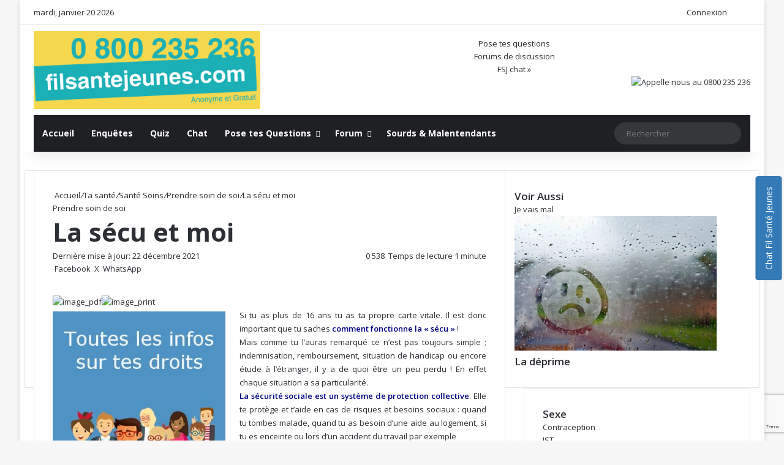

--- FILE ---
content_type: text/html; charset=utf-8
request_url: https://www.google.com/recaptcha/api2/anchor?ar=1&k=6LdALL0UAAAAANhrdYx0AzYMFMOiVWSgm9xtxVls&co=aHR0cHM6Ly93d3cuZmlsc2FudGVqZXVuZXMuY29tOjQ0Mw..&hl=en&v=PoyoqOPhxBO7pBk68S4YbpHZ&size=invisible&anchor-ms=20000&execute-ms=30000&cb=b4ua8ep7smtw
body_size: 48640
content:
<!DOCTYPE HTML><html dir="ltr" lang="en"><head><meta http-equiv="Content-Type" content="text/html; charset=UTF-8">
<meta http-equiv="X-UA-Compatible" content="IE=edge">
<title>reCAPTCHA</title>
<style type="text/css">
/* cyrillic-ext */
@font-face {
  font-family: 'Roboto';
  font-style: normal;
  font-weight: 400;
  font-stretch: 100%;
  src: url(//fonts.gstatic.com/s/roboto/v48/KFO7CnqEu92Fr1ME7kSn66aGLdTylUAMa3GUBHMdazTgWw.woff2) format('woff2');
  unicode-range: U+0460-052F, U+1C80-1C8A, U+20B4, U+2DE0-2DFF, U+A640-A69F, U+FE2E-FE2F;
}
/* cyrillic */
@font-face {
  font-family: 'Roboto';
  font-style: normal;
  font-weight: 400;
  font-stretch: 100%;
  src: url(//fonts.gstatic.com/s/roboto/v48/KFO7CnqEu92Fr1ME7kSn66aGLdTylUAMa3iUBHMdazTgWw.woff2) format('woff2');
  unicode-range: U+0301, U+0400-045F, U+0490-0491, U+04B0-04B1, U+2116;
}
/* greek-ext */
@font-face {
  font-family: 'Roboto';
  font-style: normal;
  font-weight: 400;
  font-stretch: 100%;
  src: url(//fonts.gstatic.com/s/roboto/v48/KFO7CnqEu92Fr1ME7kSn66aGLdTylUAMa3CUBHMdazTgWw.woff2) format('woff2');
  unicode-range: U+1F00-1FFF;
}
/* greek */
@font-face {
  font-family: 'Roboto';
  font-style: normal;
  font-weight: 400;
  font-stretch: 100%;
  src: url(//fonts.gstatic.com/s/roboto/v48/KFO7CnqEu92Fr1ME7kSn66aGLdTylUAMa3-UBHMdazTgWw.woff2) format('woff2');
  unicode-range: U+0370-0377, U+037A-037F, U+0384-038A, U+038C, U+038E-03A1, U+03A3-03FF;
}
/* math */
@font-face {
  font-family: 'Roboto';
  font-style: normal;
  font-weight: 400;
  font-stretch: 100%;
  src: url(//fonts.gstatic.com/s/roboto/v48/KFO7CnqEu92Fr1ME7kSn66aGLdTylUAMawCUBHMdazTgWw.woff2) format('woff2');
  unicode-range: U+0302-0303, U+0305, U+0307-0308, U+0310, U+0312, U+0315, U+031A, U+0326-0327, U+032C, U+032F-0330, U+0332-0333, U+0338, U+033A, U+0346, U+034D, U+0391-03A1, U+03A3-03A9, U+03B1-03C9, U+03D1, U+03D5-03D6, U+03F0-03F1, U+03F4-03F5, U+2016-2017, U+2034-2038, U+203C, U+2040, U+2043, U+2047, U+2050, U+2057, U+205F, U+2070-2071, U+2074-208E, U+2090-209C, U+20D0-20DC, U+20E1, U+20E5-20EF, U+2100-2112, U+2114-2115, U+2117-2121, U+2123-214F, U+2190, U+2192, U+2194-21AE, U+21B0-21E5, U+21F1-21F2, U+21F4-2211, U+2213-2214, U+2216-22FF, U+2308-230B, U+2310, U+2319, U+231C-2321, U+2336-237A, U+237C, U+2395, U+239B-23B7, U+23D0, U+23DC-23E1, U+2474-2475, U+25AF, U+25B3, U+25B7, U+25BD, U+25C1, U+25CA, U+25CC, U+25FB, U+266D-266F, U+27C0-27FF, U+2900-2AFF, U+2B0E-2B11, U+2B30-2B4C, U+2BFE, U+3030, U+FF5B, U+FF5D, U+1D400-1D7FF, U+1EE00-1EEFF;
}
/* symbols */
@font-face {
  font-family: 'Roboto';
  font-style: normal;
  font-weight: 400;
  font-stretch: 100%;
  src: url(//fonts.gstatic.com/s/roboto/v48/KFO7CnqEu92Fr1ME7kSn66aGLdTylUAMaxKUBHMdazTgWw.woff2) format('woff2');
  unicode-range: U+0001-000C, U+000E-001F, U+007F-009F, U+20DD-20E0, U+20E2-20E4, U+2150-218F, U+2190, U+2192, U+2194-2199, U+21AF, U+21E6-21F0, U+21F3, U+2218-2219, U+2299, U+22C4-22C6, U+2300-243F, U+2440-244A, U+2460-24FF, U+25A0-27BF, U+2800-28FF, U+2921-2922, U+2981, U+29BF, U+29EB, U+2B00-2BFF, U+4DC0-4DFF, U+FFF9-FFFB, U+10140-1018E, U+10190-1019C, U+101A0, U+101D0-101FD, U+102E0-102FB, U+10E60-10E7E, U+1D2C0-1D2D3, U+1D2E0-1D37F, U+1F000-1F0FF, U+1F100-1F1AD, U+1F1E6-1F1FF, U+1F30D-1F30F, U+1F315, U+1F31C, U+1F31E, U+1F320-1F32C, U+1F336, U+1F378, U+1F37D, U+1F382, U+1F393-1F39F, U+1F3A7-1F3A8, U+1F3AC-1F3AF, U+1F3C2, U+1F3C4-1F3C6, U+1F3CA-1F3CE, U+1F3D4-1F3E0, U+1F3ED, U+1F3F1-1F3F3, U+1F3F5-1F3F7, U+1F408, U+1F415, U+1F41F, U+1F426, U+1F43F, U+1F441-1F442, U+1F444, U+1F446-1F449, U+1F44C-1F44E, U+1F453, U+1F46A, U+1F47D, U+1F4A3, U+1F4B0, U+1F4B3, U+1F4B9, U+1F4BB, U+1F4BF, U+1F4C8-1F4CB, U+1F4D6, U+1F4DA, U+1F4DF, U+1F4E3-1F4E6, U+1F4EA-1F4ED, U+1F4F7, U+1F4F9-1F4FB, U+1F4FD-1F4FE, U+1F503, U+1F507-1F50B, U+1F50D, U+1F512-1F513, U+1F53E-1F54A, U+1F54F-1F5FA, U+1F610, U+1F650-1F67F, U+1F687, U+1F68D, U+1F691, U+1F694, U+1F698, U+1F6AD, U+1F6B2, U+1F6B9-1F6BA, U+1F6BC, U+1F6C6-1F6CF, U+1F6D3-1F6D7, U+1F6E0-1F6EA, U+1F6F0-1F6F3, U+1F6F7-1F6FC, U+1F700-1F7FF, U+1F800-1F80B, U+1F810-1F847, U+1F850-1F859, U+1F860-1F887, U+1F890-1F8AD, U+1F8B0-1F8BB, U+1F8C0-1F8C1, U+1F900-1F90B, U+1F93B, U+1F946, U+1F984, U+1F996, U+1F9E9, U+1FA00-1FA6F, U+1FA70-1FA7C, U+1FA80-1FA89, U+1FA8F-1FAC6, U+1FACE-1FADC, U+1FADF-1FAE9, U+1FAF0-1FAF8, U+1FB00-1FBFF;
}
/* vietnamese */
@font-face {
  font-family: 'Roboto';
  font-style: normal;
  font-weight: 400;
  font-stretch: 100%;
  src: url(//fonts.gstatic.com/s/roboto/v48/KFO7CnqEu92Fr1ME7kSn66aGLdTylUAMa3OUBHMdazTgWw.woff2) format('woff2');
  unicode-range: U+0102-0103, U+0110-0111, U+0128-0129, U+0168-0169, U+01A0-01A1, U+01AF-01B0, U+0300-0301, U+0303-0304, U+0308-0309, U+0323, U+0329, U+1EA0-1EF9, U+20AB;
}
/* latin-ext */
@font-face {
  font-family: 'Roboto';
  font-style: normal;
  font-weight: 400;
  font-stretch: 100%;
  src: url(//fonts.gstatic.com/s/roboto/v48/KFO7CnqEu92Fr1ME7kSn66aGLdTylUAMa3KUBHMdazTgWw.woff2) format('woff2');
  unicode-range: U+0100-02BA, U+02BD-02C5, U+02C7-02CC, U+02CE-02D7, U+02DD-02FF, U+0304, U+0308, U+0329, U+1D00-1DBF, U+1E00-1E9F, U+1EF2-1EFF, U+2020, U+20A0-20AB, U+20AD-20C0, U+2113, U+2C60-2C7F, U+A720-A7FF;
}
/* latin */
@font-face {
  font-family: 'Roboto';
  font-style: normal;
  font-weight: 400;
  font-stretch: 100%;
  src: url(//fonts.gstatic.com/s/roboto/v48/KFO7CnqEu92Fr1ME7kSn66aGLdTylUAMa3yUBHMdazQ.woff2) format('woff2');
  unicode-range: U+0000-00FF, U+0131, U+0152-0153, U+02BB-02BC, U+02C6, U+02DA, U+02DC, U+0304, U+0308, U+0329, U+2000-206F, U+20AC, U+2122, U+2191, U+2193, U+2212, U+2215, U+FEFF, U+FFFD;
}
/* cyrillic-ext */
@font-face {
  font-family: 'Roboto';
  font-style: normal;
  font-weight: 500;
  font-stretch: 100%;
  src: url(//fonts.gstatic.com/s/roboto/v48/KFO7CnqEu92Fr1ME7kSn66aGLdTylUAMa3GUBHMdazTgWw.woff2) format('woff2');
  unicode-range: U+0460-052F, U+1C80-1C8A, U+20B4, U+2DE0-2DFF, U+A640-A69F, U+FE2E-FE2F;
}
/* cyrillic */
@font-face {
  font-family: 'Roboto';
  font-style: normal;
  font-weight: 500;
  font-stretch: 100%;
  src: url(//fonts.gstatic.com/s/roboto/v48/KFO7CnqEu92Fr1ME7kSn66aGLdTylUAMa3iUBHMdazTgWw.woff2) format('woff2');
  unicode-range: U+0301, U+0400-045F, U+0490-0491, U+04B0-04B1, U+2116;
}
/* greek-ext */
@font-face {
  font-family: 'Roboto';
  font-style: normal;
  font-weight: 500;
  font-stretch: 100%;
  src: url(//fonts.gstatic.com/s/roboto/v48/KFO7CnqEu92Fr1ME7kSn66aGLdTylUAMa3CUBHMdazTgWw.woff2) format('woff2');
  unicode-range: U+1F00-1FFF;
}
/* greek */
@font-face {
  font-family: 'Roboto';
  font-style: normal;
  font-weight: 500;
  font-stretch: 100%;
  src: url(//fonts.gstatic.com/s/roboto/v48/KFO7CnqEu92Fr1ME7kSn66aGLdTylUAMa3-UBHMdazTgWw.woff2) format('woff2');
  unicode-range: U+0370-0377, U+037A-037F, U+0384-038A, U+038C, U+038E-03A1, U+03A3-03FF;
}
/* math */
@font-face {
  font-family: 'Roboto';
  font-style: normal;
  font-weight: 500;
  font-stretch: 100%;
  src: url(//fonts.gstatic.com/s/roboto/v48/KFO7CnqEu92Fr1ME7kSn66aGLdTylUAMawCUBHMdazTgWw.woff2) format('woff2');
  unicode-range: U+0302-0303, U+0305, U+0307-0308, U+0310, U+0312, U+0315, U+031A, U+0326-0327, U+032C, U+032F-0330, U+0332-0333, U+0338, U+033A, U+0346, U+034D, U+0391-03A1, U+03A3-03A9, U+03B1-03C9, U+03D1, U+03D5-03D6, U+03F0-03F1, U+03F4-03F5, U+2016-2017, U+2034-2038, U+203C, U+2040, U+2043, U+2047, U+2050, U+2057, U+205F, U+2070-2071, U+2074-208E, U+2090-209C, U+20D0-20DC, U+20E1, U+20E5-20EF, U+2100-2112, U+2114-2115, U+2117-2121, U+2123-214F, U+2190, U+2192, U+2194-21AE, U+21B0-21E5, U+21F1-21F2, U+21F4-2211, U+2213-2214, U+2216-22FF, U+2308-230B, U+2310, U+2319, U+231C-2321, U+2336-237A, U+237C, U+2395, U+239B-23B7, U+23D0, U+23DC-23E1, U+2474-2475, U+25AF, U+25B3, U+25B7, U+25BD, U+25C1, U+25CA, U+25CC, U+25FB, U+266D-266F, U+27C0-27FF, U+2900-2AFF, U+2B0E-2B11, U+2B30-2B4C, U+2BFE, U+3030, U+FF5B, U+FF5D, U+1D400-1D7FF, U+1EE00-1EEFF;
}
/* symbols */
@font-face {
  font-family: 'Roboto';
  font-style: normal;
  font-weight: 500;
  font-stretch: 100%;
  src: url(//fonts.gstatic.com/s/roboto/v48/KFO7CnqEu92Fr1ME7kSn66aGLdTylUAMaxKUBHMdazTgWw.woff2) format('woff2');
  unicode-range: U+0001-000C, U+000E-001F, U+007F-009F, U+20DD-20E0, U+20E2-20E4, U+2150-218F, U+2190, U+2192, U+2194-2199, U+21AF, U+21E6-21F0, U+21F3, U+2218-2219, U+2299, U+22C4-22C6, U+2300-243F, U+2440-244A, U+2460-24FF, U+25A0-27BF, U+2800-28FF, U+2921-2922, U+2981, U+29BF, U+29EB, U+2B00-2BFF, U+4DC0-4DFF, U+FFF9-FFFB, U+10140-1018E, U+10190-1019C, U+101A0, U+101D0-101FD, U+102E0-102FB, U+10E60-10E7E, U+1D2C0-1D2D3, U+1D2E0-1D37F, U+1F000-1F0FF, U+1F100-1F1AD, U+1F1E6-1F1FF, U+1F30D-1F30F, U+1F315, U+1F31C, U+1F31E, U+1F320-1F32C, U+1F336, U+1F378, U+1F37D, U+1F382, U+1F393-1F39F, U+1F3A7-1F3A8, U+1F3AC-1F3AF, U+1F3C2, U+1F3C4-1F3C6, U+1F3CA-1F3CE, U+1F3D4-1F3E0, U+1F3ED, U+1F3F1-1F3F3, U+1F3F5-1F3F7, U+1F408, U+1F415, U+1F41F, U+1F426, U+1F43F, U+1F441-1F442, U+1F444, U+1F446-1F449, U+1F44C-1F44E, U+1F453, U+1F46A, U+1F47D, U+1F4A3, U+1F4B0, U+1F4B3, U+1F4B9, U+1F4BB, U+1F4BF, U+1F4C8-1F4CB, U+1F4D6, U+1F4DA, U+1F4DF, U+1F4E3-1F4E6, U+1F4EA-1F4ED, U+1F4F7, U+1F4F9-1F4FB, U+1F4FD-1F4FE, U+1F503, U+1F507-1F50B, U+1F50D, U+1F512-1F513, U+1F53E-1F54A, U+1F54F-1F5FA, U+1F610, U+1F650-1F67F, U+1F687, U+1F68D, U+1F691, U+1F694, U+1F698, U+1F6AD, U+1F6B2, U+1F6B9-1F6BA, U+1F6BC, U+1F6C6-1F6CF, U+1F6D3-1F6D7, U+1F6E0-1F6EA, U+1F6F0-1F6F3, U+1F6F7-1F6FC, U+1F700-1F7FF, U+1F800-1F80B, U+1F810-1F847, U+1F850-1F859, U+1F860-1F887, U+1F890-1F8AD, U+1F8B0-1F8BB, U+1F8C0-1F8C1, U+1F900-1F90B, U+1F93B, U+1F946, U+1F984, U+1F996, U+1F9E9, U+1FA00-1FA6F, U+1FA70-1FA7C, U+1FA80-1FA89, U+1FA8F-1FAC6, U+1FACE-1FADC, U+1FADF-1FAE9, U+1FAF0-1FAF8, U+1FB00-1FBFF;
}
/* vietnamese */
@font-face {
  font-family: 'Roboto';
  font-style: normal;
  font-weight: 500;
  font-stretch: 100%;
  src: url(//fonts.gstatic.com/s/roboto/v48/KFO7CnqEu92Fr1ME7kSn66aGLdTylUAMa3OUBHMdazTgWw.woff2) format('woff2');
  unicode-range: U+0102-0103, U+0110-0111, U+0128-0129, U+0168-0169, U+01A0-01A1, U+01AF-01B0, U+0300-0301, U+0303-0304, U+0308-0309, U+0323, U+0329, U+1EA0-1EF9, U+20AB;
}
/* latin-ext */
@font-face {
  font-family: 'Roboto';
  font-style: normal;
  font-weight: 500;
  font-stretch: 100%;
  src: url(//fonts.gstatic.com/s/roboto/v48/KFO7CnqEu92Fr1ME7kSn66aGLdTylUAMa3KUBHMdazTgWw.woff2) format('woff2');
  unicode-range: U+0100-02BA, U+02BD-02C5, U+02C7-02CC, U+02CE-02D7, U+02DD-02FF, U+0304, U+0308, U+0329, U+1D00-1DBF, U+1E00-1E9F, U+1EF2-1EFF, U+2020, U+20A0-20AB, U+20AD-20C0, U+2113, U+2C60-2C7F, U+A720-A7FF;
}
/* latin */
@font-face {
  font-family: 'Roboto';
  font-style: normal;
  font-weight: 500;
  font-stretch: 100%;
  src: url(//fonts.gstatic.com/s/roboto/v48/KFO7CnqEu92Fr1ME7kSn66aGLdTylUAMa3yUBHMdazQ.woff2) format('woff2');
  unicode-range: U+0000-00FF, U+0131, U+0152-0153, U+02BB-02BC, U+02C6, U+02DA, U+02DC, U+0304, U+0308, U+0329, U+2000-206F, U+20AC, U+2122, U+2191, U+2193, U+2212, U+2215, U+FEFF, U+FFFD;
}
/* cyrillic-ext */
@font-face {
  font-family: 'Roboto';
  font-style: normal;
  font-weight: 900;
  font-stretch: 100%;
  src: url(//fonts.gstatic.com/s/roboto/v48/KFO7CnqEu92Fr1ME7kSn66aGLdTylUAMa3GUBHMdazTgWw.woff2) format('woff2');
  unicode-range: U+0460-052F, U+1C80-1C8A, U+20B4, U+2DE0-2DFF, U+A640-A69F, U+FE2E-FE2F;
}
/* cyrillic */
@font-face {
  font-family: 'Roboto';
  font-style: normal;
  font-weight: 900;
  font-stretch: 100%;
  src: url(//fonts.gstatic.com/s/roboto/v48/KFO7CnqEu92Fr1ME7kSn66aGLdTylUAMa3iUBHMdazTgWw.woff2) format('woff2');
  unicode-range: U+0301, U+0400-045F, U+0490-0491, U+04B0-04B1, U+2116;
}
/* greek-ext */
@font-face {
  font-family: 'Roboto';
  font-style: normal;
  font-weight: 900;
  font-stretch: 100%;
  src: url(//fonts.gstatic.com/s/roboto/v48/KFO7CnqEu92Fr1ME7kSn66aGLdTylUAMa3CUBHMdazTgWw.woff2) format('woff2');
  unicode-range: U+1F00-1FFF;
}
/* greek */
@font-face {
  font-family: 'Roboto';
  font-style: normal;
  font-weight: 900;
  font-stretch: 100%;
  src: url(//fonts.gstatic.com/s/roboto/v48/KFO7CnqEu92Fr1ME7kSn66aGLdTylUAMa3-UBHMdazTgWw.woff2) format('woff2');
  unicode-range: U+0370-0377, U+037A-037F, U+0384-038A, U+038C, U+038E-03A1, U+03A3-03FF;
}
/* math */
@font-face {
  font-family: 'Roboto';
  font-style: normal;
  font-weight: 900;
  font-stretch: 100%;
  src: url(//fonts.gstatic.com/s/roboto/v48/KFO7CnqEu92Fr1ME7kSn66aGLdTylUAMawCUBHMdazTgWw.woff2) format('woff2');
  unicode-range: U+0302-0303, U+0305, U+0307-0308, U+0310, U+0312, U+0315, U+031A, U+0326-0327, U+032C, U+032F-0330, U+0332-0333, U+0338, U+033A, U+0346, U+034D, U+0391-03A1, U+03A3-03A9, U+03B1-03C9, U+03D1, U+03D5-03D6, U+03F0-03F1, U+03F4-03F5, U+2016-2017, U+2034-2038, U+203C, U+2040, U+2043, U+2047, U+2050, U+2057, U+205F, U+2070-2071, U+2074-208E, U+2090-209C, U+20D0-20DC, U+20E1, U+20E5-20EF, U+2100-2112, U+2114-2115, U+2117-2121, U+2123-214F, U+2190, U+2192, U+2194-21AE, U+21B0-21E5, U+21F1-21F2, U+21F4-2211, U+2213-2214, U+2216-22FF, U+2308-230B, U+2310, U+2319, U+231C-2321, U+2336-237A, U+237C, U+2395, U+239B-23B7, U+23D0, U+23DC-23E1, U+2474-2475, U+25AF, U+25B3, U+25B7, U+25BD, U+25C1, U+25CA, U+25CC, U+25FB, U+266D-266F, U+27C0-27FF, U+2900-2AFF, U+2B0E-2B11, U+2B30-2B4C, U+2BFE, U+3030, U+FF5B, U+FF5D, U+1D400-1D7FF, U+1EE00-1EEFF;
}
/* symbols */
@font-face {
  font-family: 'Roboto';
  font-style: normal;
  font-weight: 900;
  font-stretch: 100%;
  src: url(//fonts.gstatic.com/s/roboto/v48/KFO7CnqEu92Fr1ME7kSn66aGLdTylUAMaxKUBHMdazTgWw.woff2) format('woff2');
  unicode-range: U+0001-000C, U+000E-001F, U+007F-009F, U+20DD-20E0, U+20E2-20E4, U+2150-218F, U+2190, U+2192, U+2194-2199, U+21AF, U+21E6-21F0, U+21F3, U+2218-2219, U+2299, U+22C4-22C6, U+2300-243F, U+2440-244A, U+2460-24FF, U+25A0-27BF, U+2800-28FF, U+2921-2922, U+2981, U+29BF, U+29EB, U+2B00-2BFF, U+4DC0-4DFF, U+FFF9-FFFB, U+10140-1018E, U+10190-1019C, U+101A0, U+101D0-101FD, U+102E0-102FB, U+10E60-10E7E, U+1D2C0-1D2D3, U+1D2E0-1D37F, U+1F000-1F0FF, U+1F100-1F1AD, U+1F1E6-1F1FF, U+1F30D-1F30F, U+1F315, U+1F31C, U+1F31E, U+1F320-1F32C, U+1F336, U+1F378, U+1F37D, U+1F382, U+1F393-1F39F, U+1F3A7-1F3A8, U+1F3AC-1F3AF, U+1F3C2, U+1F3C4-1F3C6, U+1F3CA-1F3CE, U+1F3D4-1F3E0, U+1F3ED, U+1F3F1-1F3F3, U+1F3F5-1F3F7, U+1F408, U+1F415, U+1F41F, U+1F426, U+1F43F, U+1F441-1F442, U+1F444, U+1F446-1F449, U+1F44C-1F44E, U+1F453, U+1F46A, U+1F47D, U+1F4A3, U+1F4B0, U+1F4B3, U+1F4B9, U+1F4BB, U+1F4BF, U+1F4C8-1F4CB, U+1F4D6, U+1F4DA, U+1F4DF, U+1F4E3-1F4E6, U+1F4EA-1F4ED, U+1F4F7, U+1F4F9-1F4FB, U+1F4FD-1F4FE, U+1F503, U+1F507-1F50B, U+1F50D, U+1F512-1F513, U+1F53E-1F54A, U+1F54F-1F5FA, U+1F610, U+1F650-1F67F, U+1F687, U+1F68D, U+1F691, U+1F694, U+1F698, U+1F6AD, U+1F6B2, U+1F6B9-1F6BA, U+1F6BC, U+1F6C6-1F6CF, U+1F6D3-1F6D7, U+1F6E0-1F6EA, U+1F6F0-1F6F3, U+1F6F7-1F6FC, U+1F700-1F7FF, U+1F800-1F80B, U+1F810-1F847, U+1F850-1F859, U+1F860-1F887, U+1F890-1F8AD, U+1F8B0-1F8BB, U+1F8C0-1F8C1, U+1F900-1F90B, U+1F93B, U+1F946, U+1F984, U+1F996, U+1F9E9, U+1FA00-1FA6F, U+1FA70-1FA7C, U+1FA80-1FA89, U+1FA8F-1FAC6, U+1FACE-1FADC, U+1FADF-1FAE9, U+1FAF0-1FAF8, U+1FB00-1FBFF;
}
/* vietnamese */
@font-face {
  font-family: 'Roboto';
  font-style: normal;
  font-weight: 900;
  font-stretch: 100%;
  src: url(//fonts.gstatic.com/s/roboto/v48/KFO7CnqEu92Fr1ME7kSn66aGLdTylUAMa3OUBHMdazTgWw.woff2) format('woff2');
  unicode-range: U+0102-0103, U+0110-0111, U+0128-0129, U+0168-0169, U+01A0-01A1, U+01AF-01B0, U+0300-0301, U+0303-0304, U+0308-0309, U+0323, U+0329, U+1EA0-1EF9, U+20AB;
}
/* latin-ext */
@font-face {
  font-family: 'Roboto';
  font-style: normal;
  font-weight: 900;
  font-stretch: 100%;
  src: url(//fonts.gstatic.com/s/roboto/v48/KFO7CnqEu92Fr1ME7kSn66aGLdTylUAMa3KUBHMdazTgWw.woff2) format('woff2');
  unicode-range: U+0100-02BA, U+02BD-02C5, U+02C7-02CC, U+02CE-02D7, U+02DD-02FF, U+0304, U+0308, U+0329, U+1D00-1DBF, U+1E00-1E9F, U+1EF2-1EFF, U+2020, U+20A0-20AB, U+20AD-20C0, U+2113, U+2C60-2C7F, U+A720-A7FF;
}
/* latin */
@font-face {
  font-family: 'Roboto';
  font-style: normal;
  font-weight: 900;
  font-stretch: 100%;
  src: url(//fonts.gstatic.com/s/roboto/v48/KFO7CnqEu92Fr1ME7kSn66aGLdTylUAMa3yUBHMdazQ.woff2) format('woff2');
  unicode-range: U+0000-00FF, U+0131, U+0152-0153, U+02BB-02BC, U+02C6, U+02DA, U+02DC, U+0304, U+0308, U+0329, U+2000-206F, U+20AC, U+2122, U+2191, U+2193, U+2212, U+2215, U+FEFF, U+FFFD;
}

</style>
<link rel="stylesheet" type="text/css" href="https://www.gstatic.com/recaptcha/releases/PoyoqOPhxBO7pBk68S4YbpHZ/styles__ltr.css">
<script nonce="kWa1lrhZF7Hjnght4vxd4w" type="text/javascript">window['__recaptcha_api'] = 'https://www.google.com/recaptcha/api2/';</script>
<script type="text/javascript" src="https://www.gstatic.com/recaptcha/releases/PoyoqOPhxBO7pBk68S4YbpHZ/recaptcha__en.js" nonce="kWa1lrhZF7Hjnght4vxd4w">
      
    </script></head>
<body><div id="rc-anchor-alert" class="rc-anchor-alert"></div>
<input type="hidden" id="recaptcha-token" value="[base64]">
<script type="text/javascript" nonce="kWa1lrhZF7Hjnght4vxd4w">
      recaptcha.anchor.Main.init("[\x22ainput\x22,[\x22bgdata\x22,\x22\x22,\[base64]/[base64]/[base64]/bmV3IHJbeF0oY1swXSk6RT09Mj9uZXcgclt4XShjWzBdLGNbMV0pOkU9PTM/bmV3IHJbeF0oY1swXSxjWzFdLGNbMl0pOkU9PTQ/[base64]/[base64]/[base64]/[base64]/[base64]/[base64]/[base64]/[base64]\x22,\[base64]\x22,\[base64]/[base64]/DvMKaewRgU3FxwqBwMVLCu8O8VsK9L39AwoNiwqFiG8KtVcObw7zDncKcw6/Dhxo8U8KqI2bClGt8DwUlwoh6T0oyTcKcOWdZQVRkYG1rWBo/[base64]/Dr8OgEcKHw4kJTXnDiMKyw6/DmDnDoXsKantUCW8gwqHDm17DuTHDtMOjIVnDrhnDu13CrA3Cg8KAwoUTw48rSFgIwovCiE8+w4zDgcOHwozDuUw0w47Du0gwUlBRw75kfsKCwq3CoE7DikTDksOAw7kewo5lS8O5w63CjRgqw6xlJEUWwp9EEwAzSV94wqloTMKQNsKXGXsAXsKzZg/ComfCgB3DlMKvwqXCksKLwrpuwqIaccO7dcOyAyQdwqBMwqtHPw7DosODLEZzwqLDg3nCvBfCpV3Cvh3Dk8OZw49Rwq9Nw7JKfAfCpEbDlynDtMOxTjsXTsO0QWkYTF/DsVsaDSDCtlEYKMOYwrg+OxIWShrDksK0AmNUwpvDgVPDssKnw7Q+JkvDr8O6EUnDtQAIWsKiREc1w4LChzTDq8Kiw7V8w74/[base64]/DuxccH0Qmw4XCisKmwqkjw7DDo8OLbCzCnHPCicKgL8Ofw7zCj1fCj8OLPMOrQsKOWlZ0w4sJfMK8NsOPL8Kzw7zDjD7DocOHw5IyeMOof3vDinRjwq1CY8ONCwp9csObwoZVeE/[base64]/ZcKtCcKcwqssD15AwqgPOsKAecOsUXdKGm3DscKrwoXClMKdYcKmwrHCjyYDwoLDo8KMGsKnwpBvwo/[base64]/DpsKgUMK/wprCqX/Ck3PCihPCoXZTw7FTXcKIw5tYY3wCwoDDgl1KdjjDrA7CosODfmtNw7/ClHnDl0o/[base64]/[base64]/DnGtQw4bCh8KOYQnCl8OCIMOwP38SVRnDmAtuwr0Kwp7DsSPCqnUvwr/DhMOxPsKYAMO0w67DkMKCwrpoIsO0dcO0G3LCozbDjUIrLz7CrsOrwrADcHZcw5rDq3YwXB3Cn1gfP8Ooem1ZwoDCgS/CugZ7w4xVw65YEWrCi8KtHkxWAjtGwqHDlD9owrnDrsKUZwjCoMKKw7vDs0zDkWHCksK5wrXCmsKVw6IVZMO4wrLCqUvCp3/ChmfCqnNpw4lMw7DDrjTDlDoWGMKHR8Kcw71Mw6BBOirCnQhowq1oIcKdbxRCw6d6wo5zwpM8w4bDrMKqwpjDssKWwpx/w6A3w4LDpcKRdgTCscOlD8OhwpNna8OZCSA2w5wHw57ClcKldj9+w7N2w5DClndZw6dVHil/IcKHGlfDgsOiwr3DmmnChx4Kf28aYMKuc8OiwqfDhzVZTHvClsOhV8OBQF9MFyIuw7fCl1BQNGgZwp3DscOkw7sIwoPDkXw2fSs3w5LDgC0Uwp/Dt8Odw5MBw5wpA2bCpMOmJMORw4EqPMOxw59WTnLDvMOLRcK+GsOTV0/Cm27CsBzDs0vCoMKiVMKkCcOnNnPDgznDqATDh8O6wr/CjcKzwqMFdcOGwq10CDHCs1/Cpm3DkV7DjQtpeADDssKRw4nDq8OPw4LCqV1zE1DClV1hDsOkw7bCtMKdwoHCoQfDsh0BS0JSKHBGeVbDgX7CtsKHwoTDl8KbK8OOw7LDjcO5Z2/DvjzDj1bDscOGJcOdwqDDqsK+w6LDiMK8GH9nwrpQw5/DvQliwrXCkcOOw5Umw41hwrHCh8OSVQnDsgvDv8O/w4UGwrASI8Kjw6PCklPDkcORw7zCm8OQKADDr8O6w4jDljTCuMKzDXLCjmFcw5TCpMOQw4ZlNsKjwrPClkB4w69gw7LCmMOYWcKaJzPCv8Otd3TCt1MOwp/CvTwqwrAsw6c+U0rDjEQUw4tWwrNow5Yiwqklwqg/[base64]/DgMOgJcO5w4oVw7dGwrvDjAlsYQHDvnTCtSUWI8O7d8KLZ8OQN8OsdMKgwrF2w7fDlTHDj8OLQcOOwpnCvVjCp8Obw7oIUkZfw4ccwozCtynCtg3DuiY0bcOjRcOKwpx0IsO6w5tPYGDDgEdwwprDhS/[base64]/NsO9WhkCccOkwq/DkMOjwoYgZcOaw5XClgMfwrfDgMOgw5zDn8KhwppOw5zCsg/DjyXCusKawqPDpMOnwojCtMOhwo3ClsK8W0snJ8Klw4drwoYib0nCgm/CscKFwqfDq8OIL8KswrzCgsODNRIqVBcUecKXdsOow4vDrWLCrh8twp/CqcKhw5DDmQDDhEbDigbClCfDvyIuwqMfwr0Pw4NLwp/DpzU0w657w5vChcOhJsKUw5sjbMKqw7LDt3bCmUZ9akl7BcOtSWDCicKvw6JrfRzDlMKVIcOoMjBTwoVHZC9iPAUQwpJhDUYFw50iw79mW8KFw7FlZ8OwwpPCrFB1Z8KWwo7Ck8OVY8OHYsOwdn/DtcKMwos0w5h3w757B8OEwoFiwo3CgcOBFMKBG0fCoMKWwrTDvsKaKcOtF8OWw7Y5wrc3YUQ/wr7Di8O/[base64]/[base64]/CqwLDnBLDpH/CqcKFH8K4wrPDki3CuUkmw5AwIMKRNlLCv8K/w7zCl8K/JcKcQDtRwrlhwrI3w6J1w4ECQcKZVQw5OxBgZsOKSUvCgsKMw49+wrfDrVM6w4cswoIgwp1PXkFBPB8KLsOgZRbCvm3Dh8OhWmhpwq7DpsO/[base64]/[base64]/Cr8KZC1/DjTfCksOXE8OQJyPCicK7w6Abw6c5w7bDnWsJw6nCqhLCocKPwrNtGxF8w7Qgw6PDlsOOch3DozLCsMK5fMOvSE16woHDoXvCrywGVMOQwrxUSMOYe1F6wqUrf8O4XsKDZ8O/JWQlw4YKw6/DsMOewpDDtcO8wrJgwr3DssKtYsORfsOBDnvCvXzDgWPCk1UwwonDjsOJw5QAwrPClcK9IMOWw7Rzw4XCnsO/[base64]/Cp8OEwqVMwqscw601XlrCvcONwpTCs8KzwqIiO8OGw5bDoWsrwrvDpcO3wrDDtHwTLcKuwpkCShl5CcO6w6PDjsKRwq5qEigyw6kgw4/Cgy3CqDNYQ8OBw4PCuiDCkMK4fcKwfcKuwolcwok8Lj8xwoPCiEHCmcKDAMKOw6hWw6V1L8O/[base64]/[base64]/[base64]/wqHCqsO7d2fCkcKdwp0iw5JJwp8uEMO0wq5rw5FvVzDCukHDqMKew50Bwp0zw6HCrcO8LsOaDFnCpcOiHcKoJU7Cn8O7KwrDmAlHWQTCpRjDi1xdY8KAN8OlwqXCqMOhOMOpwqQ4wrYbVElPwq4zwofCqcK2UcKLw4g+woUyOcK/woLCg8O2wrwpE8KLw4drwpPCuB7Co8O3w4DCncK+w4VMPMKnWsKQwpvDuRrCh8KSwqwwLwM4c1HCh8KoTEIvEsKtc1LCv8OEwpbDjh8vw7PDj0PClUfCukFvc8KFwpPCsSkqwofCiwR6wrDChG/CmsKmKkQRwqTCo8OVw4jDvHPDrMK8CMOaJDNSNWRHT8OQw7jDvX1sHhLCsMOgw4XDnMK8S8Oaw7pwXGLClMOcSj4/wqHCs8OjwppIw7gdwp/Cv8O6UgItXMOjI8OHw73CkMOsXcKfw68hJMKTwoXDiC9hd8K1S8OqGMO2CsO4KW7DjcKPYx9EZBVswrVURwRzIsONw5BvJhhjw609w43CnijDj2dtwoNjUTTCmMK9wrZuLcO7wpIfwpHDrUrCjiF+OV/Cg8K1EsO0FGvDswLDjRswwrXCu0RyDsKewoE/[base64]/woXCpFbCghDDs8OuT8KlfEZ3w40aMS8wI8KSw6ItP8Oxw5LCv8OIMFotdcK+wrLCmmJMwpXClT7CgSwCw4JWDzkSw7/[base64]/CuMKEQ8KkwrcCwoxUQGkPOcO7wpjDk8OZdMOlfsO3w4DCujRzw7bClMKWEMK/Ck/[base64]/[base64]/[base64]/DuhUMPsKkbcKKaTPDmMKBwr0dK8KQEHFcw68ew6DDnsOUAxzDgE7Do8KgG2YGw63Cj8KYw53CvMOuwqHCuXw9wrbDmEXCiMOTXlpeRXYCwqrDisOsw4TClMOBw7wPclldVEsTw4DDi0XDsFLCocOAw4/DvsKBTWzDkEnCg8OTw6LDpcKLwoUoPTzCiTI3Gz3CrcOTOGHDmXjChsORw7fCmGYzaxg5w6TDs13Ctw9FFXp2w4bDniZiWxxVFcKPRsOLHEHDvsKsRsKhw4kdYUxEwpzCusOWIcKjWQFWI8KSw7TDjA3DoFw3w6TChsONwq3CiMK4wpvDtsKJw745w5/Ck8OGAcKEwpLDoAJEwph4YE7Dv8OJw6rDkcKEX8OiRXzCpsOKax/CoGbDq8Kcw7wsVcKew4HCgEfCmcKEcABTCcOLcsO0wqzDhcKFwpA+wo/DkHIxw7nDqsKOw5JFI8OiTsOiaEjDiMO/FMKZw7w0M0x6csKXw5IbwrpeMMOBNcKMw4vDhxPCvsKjFcKnWynCssOCQcKSa8Kcw6NzwrnCtsOwYQweQ8OMRg8jw7I9w4IReXUYXcOWEDgxYcOQCQLDsC3ClsKLw5M0w6vCuMK+woDCksKgIlgVwoR+c8KRPDXDuMK/wph/[base64]/[base64]/[base64]/Dt8OWBSY9JMKUW8O7wr3DlwfDrMKUw73DksOOwpfDlXl5NjEGwpcfahTCjsKvwow9wpQBw4oaw6jDtcO+JHwQw6xWwq/CiEPDhcOAEsOIDMO4wpPDmsKKcm4Kwq0NeGMiBcKpw4jCuQ3DtcKbwq0mcsK4CAEhw4nDuEHDhCrCqHnChcO8wpZzTcOBwqjCrsK4TsKNwqkZw6/Cs2vDiMOXWMK2wrMAw4RCW2s7wrDCrcKFZWBAwoRlw6fDo1Qdw7ICPD4pw5YCw7zDj8KYH30zASDDjsOJwpowRsK8wqnDp8OfMsKGV8O2IMKNOjLCp8K1wp/[base64]/[base64]/CpXc5esOUAcOkwopWIMOhw4TCocO/wofDk8OiPjIDWQHDiwTCucO4w7PDljgSw4XDk8OIWizDncK3dcOdHMOPwo/CiyvCugVrbzLCgm8Awo/CsAdNXcO/PMKIa1TDj2zDjUs8TMOlNMK/[base64]/fsOwwrA4wps4RMKCw5nCncKVPMKSwpc1EiDDuF17NcKjPQHDoXYJwrTCqERUwqZZP8OKOWDCh37CtcKfYnbCiEMlw4Rfd8KTIcKIXQULd1TCnk/CkMKIQWbDm3XDlX5HCcKgw5A6w6/CicKTUABOLVVIPsOOw5LDuMOJwqHDtn44w6crQW/[base64]/CqhdNFk8/McOLwp7Dv8OxC3XDuBrDoCBaOsK2wrXDisOYwpHCuB4PwobCtMOEKcKjw7BEDifDh8O+Vl0xw4vDhCvDiSJ7wo1FB2pNF0XDvj7DmMK7PBfCjcKkwrVKPMOewobDucOvw4fCn8K/wrfCqFXCmlHDscOlcVHDtcO0Ux3Dn8Omwq7Ct1DDtsKOB33CtsK+ScKhwqfCuCDDsx90w5UBDGPCnsO1HMKge8OCesO/UMO5woovREPCsgXDmMK0QcKUw7XDtR/Ck3M5w5zCk8ONwrjCn8KgJyHDm8Okw6UKXhXCmcK2C1NtFkfDmcKOE08QbcKcLcKdbsOew4/CqcOXccOCTsONw54KE1HCncOZwr7Ck8KYw7sLwobCiRVMPcOVFW3CncOhfQV5wrF1wpl4DcOmw78Lw5t8wojCnGTDuMK8RcOowqN9wqZ/w4/Csicww4rDhXHCuMOxw6pdbBpxwozCk0lQwr5SZsObwqDCvkM4woTDosK4AsO1WgLCkTvCsVR0woVSwqYQI8OgdExdwqPCkcOewr/DrMKkworDhMOaIMKsaMKbwo7CtMKEworCr8KeMcO4wqYVwoNwW8OXw67DscOhw7vDt8KNw7rCrAopwrDCtmZBJgfCszHCjignwoTChcOdb8OQwqXDiMK/[base64]/w4nDi8OjWMOxPsONG1/DhMOtKxxPw5U/b8KSF8OZwr/Dsgo4NErDgzk1w61DwrtDTgUpFcK8X8KEw5Ukw7lzw58FL8OUwq5jw7F/[base64]/[base64]/[base64]/[base64]/[base64]/CqyhXw6zDqsK7NMKLQcOdwrHDiH5NwpbCgxLDm8OWwrzCscO4DcO4HhQpwprCvEFYwpo1wqdNK0BtXl/DosONwoRBUzZ/w63CiArDkCLDqSw5Fml4KAAjwqVGw6vCkMO8wq3Cn8KvZcORw5U5woodwpk9wpXDj8ObwrjDocK/GMK7CwkZaUx6UcO6w4dhw5sGw5c/[base64]/CiQLDrENzHhVSb8OcN8Oew5xPZHLCoV0fAsKwfmVBw74lwrXCqcKYKcKWworCgMK5w6ZUw6BMGMKcCWPCrsOJccOKwofDmjXCpcKmwqQkPsKsJx7CqMKyKGJyTsKxwqDCqV/[base64]/[base64]/[base64]/DrkwaAMOTfMOnRMKJIhHCvsK6aRzCtsKhwqHCk1zCqF00X8K/wpjCs38+VC4swpbCj8OWwpAuw64dwrLCrhEewozDlcOuwpFRR2vDkMKGG2FLAlbDlcKXw6Uow41GSsKMVVfDn25ne8O4w4/DiRQiHkAzw6zCmDFFwpEKwqTCnmrDvldBKsKgCXPCqsKQwpoeTSDDvgXCjzFvwrHDosK0SsOIw4Amw5nChcKqRlkvH8OowrLCtMKnZ8OGaDnDtXsQR8K7w6zCvxdAw7YxwpkARkzDj8ODbCPDp1JeScOdw54mQ1fCk3nDm8Khw7/DqivCs8Kpw6VJwqzDjRdvBXQINUgwwoc8w6rCjC/CrQTDkEZGwqx7AkpXGRjDiMKpE8Kpw48gNypsdhvCgMKoY0FHThIkRMKIC8KRaQknUi7Ct8KYdsKFFRx9SFMLRQ40w67DnWo7UMKTwqrCg3TDnUx/wpxbwoswDEFfw43CqmfCvnHDtMKiw5Vlw6oYe8OYw6sJwonCv8KpGFTDm8O/EsKDHMKXw5XDiMOJw6fCgD/DnhMKPhjCkn5XBWHCosOfw5UpwrfDrMK8wpPCnAM0wq1MD17DoDcwwpjDvDjDiWtVwoHDhXvDsAbCgsKbw4ILEMOdLMK5w6nDucKIaEcFw4HDqsODKRJKcMOyQyjDgx4hw7DDvkF8ZMOcwqBJTxnDgnxvw6LDl8OOwrcGwrFSwp7Cp8O/[base64]/DqTM+EMKwVMOhAQULY8OiRRTDvj/[base64]/G8OyOA5sRiTDmsOpwpYNbnDDrGbChiHCksKBBsKwwqc7J8ODw47DnjzCuznCqH7DucKWDRgnw4ZPw53DpFLChWYgw5NQdzM/ccKHDsK0w7nCoMOpXx/DlcKQX8ONwpsVZcK2wqd3wr3DvUIhXsKpYgdDSMO8wr1Aw5DCghfCllIxGkzDkMK4wpYhwoPCimnCrsKpwrkNw51YOw/CvyJswqvCn8KJCcKnw61uw4tXQsOSUUsHw7DCtQHDu8O/w6QlR0M3S1rCuXnChAkRwqjDojjCisOWYl/CrMK4aknCssKqDlxHw4PDucKLwqzDu8OhK28dDsKpw61McHkmwqYvCsKMcsK8w7F1fsKlHx4kQcOmOsKOw77CscOdw4IlTcKQJh/[base64]/CsKxFsOFw4MiwqcMw5PDsBp7JsKew7IyTsOQwoPCrcOaCcOHZzrClsO5ESjCkMOAGsO0w47CkWPCvsOPwoPDu2bCs1PCrX/[base64]/[base64]/IcOuIT8CE0rDgWZHJETDkX/Dh8OOw5PDl0ZJwqPCnm4CalB+UcOSwoIPw6VAw79yC27CsnoKwpVmSU/[base64]/CjB7DgFY1w47CsMOwQAcTV8O7woXCr1obw4IEdcOrw6fCgMKJwqrCm0bCgVNFeVpMdMOPMsKsbMKTUsKEwqRKw4V7w4BXS8Oxw4VdNsOnKjB3UcOkw4kpw5zCvVBtQwAVw4QpwqrDtyxuwo/CosOSUBFBI8KUMwjCjR7CssOQT8KsBlnCtTHChMKLRsKewqFVw5vDusKJMn3Dr8OzXj5ZwqJtWzvDkljDvCbDkVvCrUtww7cqw7d/w5RpwrMfwoPDicOqZcOjXcKEw5fCl8K7wqdwfcKULQLCjMKaw6LCtMKJw5gvO3HDn2HCtMOnLDAAw5jDjsK5HwnCiWPDqDpSw5nCpMOwRCB+U10VwrkjwqLCiCcdw7Z6V8OJwqwaw6IRw6/ClTVLw4BCwrHDm0VpLMK4K8O1Bn/Dl0gdV8O/wpVSwrLCojF7wrBVwpQ2dcOzw61UwozDocKnwrMkXWTCvFnDrcOTVlPCvsOTM0zCucKtwpEvWWgNEwZzw7UyIcKoAWVQMncZJsOxMsKpw6U5TCPDjEw3w4E/wrxdw7LCkEHCo8O4U3E9A8O+N0VKJlDDvQgwFcK4wrYmc8KxRXHCpQlyMD/[base64]/CqzpYwr/CqSwPA8KsAsKUasK0w6ZDwrQ+w6d/[base64]/wpbDowM8w7NPwpVwwpPDgyAUw4bCuw4ww4dowqNvBTnDq8O0w6hew6MUYjpYw6k6w6zCqMKbKRxtCWnCkWjCisKPwpvDliYIwpgUw7LDhAzDs8OJw7nCmHhaw7d/w4oAbsKBwrDDswDDuyUKO01wwpTDvWfDtjPDhAVRwrzDijPCr1hsw5Itw7LDiSbCksKQJcKDwpPDm8OKw7wyFSx8wq1nLcKTwonCoHDCmcK8w60Ww6TCg8K0w47ClzhHwozDjjlHPcKLMAZkw6HDrMOjw7TDpgpcZsOHdcOzwp5ZVMKdGExowrNmT8OHw5Jzw7Y/w7HDtVh7w4jCgsKEw7bCs8KxDWcyVMO0XivCrWbDtFodwqLCm8KLw7XDhhjDqcOmAhvCnMOewrzCqMO+MynDjmLCh0gUwqbDiMKPBcKHQsK1w710wrzDucOAw70jw77Cq8KLw5rCnifDsVJMYcOwwp8zEHDCl8OOw7DCh8Oowp/CmFbCrMO/w7nCvRLDvMK9w4jCvcO5w4N+DQlrcMOcwrIxwrlWF8OyKxs3YcKpKXTDs8K9NsKDw6LCjCvCgDV7XCFTwrbDjCMjXVPDrsKIDCPDjsOvw7xYG1vChRfDksOUw5Y1wqbDicO/eEPDr8KBw78QXcKHwq7DjsKXbxsDeCjDn0siwrl4AcKUA8OAwqEWwoQvw77CjMOLEMKVw5ZCwpfDl8Oxwq4/w5nCt07Dr8OpKXx1wonChXw4JsKRTMOjwqLChsOYw5XDt1nCvMKweU4Dw5zDmHnCqWDDuFjDssK8wr8BwrzCnMOzwoVyOS5rJsKgVVEMwqTCkyNPZQVbTsOHWcOQwrXCoTcrwqfCqQpow6HChcOLwpV/w7fCsDXCs1jCjsKFd8KLNcO1w7wKwoZVwpbDlcOiPnsyRz3ChMOfw61MwonDsV8zw7QmFcOHwpzDusKuOMKcwq7DtcKNw6Y+w7YpF39gwqMbDkvCpwPDh8ObNA3CgG7Dgw5bKcORwoPDokY7wp/CnMKWDXpdw5nCv8OtV8KIBS/DsB/CvAsLw419TSzCp8OFw5MUYVzDk0HDpsK1CB/CscKcAkVpNcKpaEBHwrTDm8O4fGQJw5NiTiJJw5EwASnDucKMwrgXKMOEw5/Cv8OFDgjCrsODw6zDqTDDvMOSw7UAw7soC2HClMK0AcOHazTCqsKZJ2PCjMKhwqN5S0U1w6s/[base64]/[base64]/CnQvDisOyHwh9wpkbw6xRwqLDnsOHVXolVsKMw6vCky/DuybCnMKswp3Cn2pWVSgfw6F7wo3Cn2XDgUPDsBVKwq7DuUXDtVHCtyTDpMOlw5UEw6BZFU3DgsKrwpQSw6gnNcK6w6LDqcOnwo/CuzR/wprCmMK7ZMO+w6zDicO8w5R7w4nChcKQw7Ycw6/Cl8Ojw6JUw6bCn3Q0w7HCpMOSw4hdw5dWw4UgPcO3JC3DkGjCscO3wqEewofDl8KpC3PCpsKXw6rCt1VXaMKcw5gjw6vCjcK+dcOsO2TCiDzCuiXDkW96AMKLZinDgsKvwoEywocYbMOBwqHCqyzDkMOiJF3CqEk9EcKbdMKQITzCtx7CvF7CnFluesKywr/DrBx/[base64]/Csk0Oa8KkcsOMMcK4TCNJw7cUJ3nCrTDCn8OPEMKRw7XCskB2wr5pDMOBHMKEwrJGUcKOfcKSMwprw6pAYSxOWcO8w7jDmUnCpT1RwqnDm8K2VsKZw7/[base64]/CvHlSw5c8wqTCq8K1w5VzK8ODwqMqchvCkcOXw6d5ARXDnWZZw7LCl8O/[base64]/EMOwXsOvw7rCvcK+w5kLwq1Qw4PCnzkow6kywp/DjXF5eMO2YsOiw7zDiMOcRxwjwonDvxlKWQhBJXDDjMK7ScO6eS8wQsKzX8KAwrXDgMO2w5HDusKbaGjDgcOoY8O0w7rDvMOifUvDl38xw4rDqsOWRQzCucOHwpnDll3CnsO4UMOcScO1ScK0w67CnsOAAsOIw5daw7ZjeMOew7REw6oQeXo1wqF7w5jCicONwpEuw5/Cj8OtwrYCw7zDjUDCkcO0wrjDgTs1P8K4wqXDu1Zfwp9OVMO7wqQpCsKeUBhnw7lFRsKzGEs3wqVMwrtdwodpfSViEh/Dh8OcXQXCqEktw7zDgMKuw67Du0vDrWbCnMKiw4Qnw4LDm3BrDMO4w4ggw4XCpSTDkxnDk8ORw6rCnzDCi8OkwpPCvErDh8O8w63CqcKKwqfDs0IsUMOnw6EFw7/CssOzW2/Cn8OgV37DqC3DtjYXwp7DvzXDo3bDvcKwEVDCq8Kfw4NAYcKRCjYwYhHDkg5rwrpjOUTCnnzDhcK1wr4Pwrwdw4x/IcKAwq9/PMO6wqg4KBAhw5bDqMO6DMOpY2YBwqNsG8KbwpFEORpAw4rDhMK4w7ItTnvCosOzGcOTwrXCl8KQw57DmjzDscKLKSTDtVvDnG/Dhh9NK8KvwpPCoDHCvScSQQjCrCMPw5TDrcO9OV0fw69HwpAqwpLDuMOTw6spwq8iw6nDqsKDI8K2fcKrP8O2wpjCjMKxw78eVMOwGUJZw57Dr8KqOkNiKV1nI2g/w6HChnkvByMqQX3DkhrDvB3CvikswrbDvxclw5fDiwfCocObw6Y6KAkbMsK7J1vDl8KYwop3SgzCqiwhw4HDi8KBZsOyOzHChw4Lw5k5woYmcMO8K8OPw63DjMOswoRgPSZAfRrDo0HDpzbDq8O9woUGTsKiw5vDjHc7NkrDv0PDpsKHw7/Dv28aw6XCgMKFNcOfLBo1w6rClD0KwqNvbMO2woXCrVDDucKRwoYcFcO5w5bClCrCgynDisK8GipBwrM9LE9gacKcwr8ITDjCuMOiw54hw4LDs8KiNh0pwrd4wqPDk8ODcSp4VcKRImU/[base64]/Co8KFwoBXwoQEIcOZwoDCigAJw4DDpMOMMgbCkQAxw6tMw7DDmMO9w7c4wpjCvk0EwoEUwpsUVF7Co8OPLsOyF8OeNsKpfcKTZEF0ag1QXCjCr8OIwoHDrl9Uwo09wrvDsMO/L8KnwrPCrHYswqdBDFjDvT/[base64]/DvTFjwqHDlkIUwpc6w6BrHMOYwoFhK3HCusKbw7MhXBhoOMKqw53DrDxWNB3CjwHCs8OLwqJww43DojvDlMOCfMOIwqrDgMOkw75Dw592w5bDqsO/[base64]/EARnSjA5wrnCkXbCrVLDh8K1STELXMK8QMOaw4sbFcOqw7bCvhfDlg7Dlz/Chkdtwphqbm5vw4bDt8K1QBfDsMKzw7vCv2pDwpQow5DDnC7Co8KNK8KuwqzDncKyw4XCqXvDucOPwpt2FX7CisKbwrrDuA0Mw6J3IEDDoQVEMsOXw6nDj11aw6t3JHTDpsKiaFF1bHwOw6rCgMOufWrDozUswrczwqbCm8KcfcORKMK4w48Jw7BgC8OkwpbCr8KgFD/ConbCtgd3w7jDhjZEH8OjFRtXPnxdwoTCvMKYKFdIR1XCh8K4wpZQw7rCnMKnVcKNW8KMw6TChBhFJljDrXsfwqMzw7nDocOrWGtSwrHCnmltw43Ch8ObPMOgWMKUXAxTw7HDjjXCkGrCkX5yQsKNw6BNYhkWwpEPaynCvD4LdcKKwonCrhxqw67CjTnCn8OcwpLDrR/[base64]/wotIw5bDu8KBw7xowrLDsMOzwqMNBcOOJ8OFRsOOCFpFFhbCosO2NMK0w6XDi8Kdw4zDv1gawozCs2Y/EHHCv3nDhnLCucOZRjLDl8KRCyEzw6HDlMKOwr5vFsKkw4Eow6IswqEvMQRHb8Kiwpp8wq7ConXDiMK6AyrCpBPDn8K7wrVTJ25ONiLCn8O4B8O9RcKYV8KGw7wywrXDsMOMB8ONwpJoI8ORBl7DmCIDwojCtcOFwoMvw5LCo8Oiwps3eMKOS8K7P8KcWcOXKS/[base64]/[base64]/CsgVSKh7ChsO/[base64]/DrkJYwqTDocK3w6QPwo02JcOLHcKMw4HDpFtwRy5ow43Dj8K4wprCkU3DkX/DggfCr1bClA/DrncEwoEHWSPCgcOXw4DDjsKKwoJ+ORnClMKGw43DkRhIAsKiw4TConpwwottDXQsw50XImLCmXUjw65RNVZYw57CqFYqw6teA8KsKEbDnU7DgsOIw6PCksOcKMKrwqNjwp3CvcOEw6p+M8OKw6PCjcKLMMOtJyPDo8KVMkXDgRVnMcKRw4TDhsKGacKnU8KwwqjDnE/CsBzDhQrChyfDgMKEPjJTw6l0w4zCv8OhNVLCuUzCqQQTw4/CmMK7HsK/woc/w5N8wqjCm8O+W8OMDVjCtMK0w5HDnB3ChVXDqsKww71+GsOPV2VCecKkHcKoNsKZCxYIOMK+wqAAMUbCmsKBQMOlw5ENwroTc3NAw4FFw4nDrMK9c8KuwoUWw67CosKKwoHDixs/WMKvwrHCpVDDgsOkw68RwpouwpPCk8ORw7TCkDd4w7U/wppOw7fCrR/DnnR9R2MELsKHwrgBH8Ohw7PCjU7DocOdw6tWYsO/CnTCucK1Gxk8UzErwqV0woNmbF7CvcORe1XDr8K5IEd6wq5tEcOVw5XCiTvDmmjCljLCsMKHwobCrcOHTMK1ZljDnGxnw5RLdsOdw6Miw6wRV8OdBgXDuMKwY8KBw47Dr8KNXQU2E8K4w67DonRxwq/Cq0HCncO+HsO2DAHDqjHDuy7CgMOFLjjDhi40wqhTN15IA8O1w6VoIcK5w73DukPClmzDvcKHw5XDlBMuw7DDjwNjN8Oxwr7DhjDCnz9Tw4TClFMPwo/CnMKlRcOcMcKJw4HCo05aVivDvX5mwrtvIRjCnxZNwqvCo8KKWUgvwqtUwrJ4woUUw5kwL8Obf8OFwqsnwp4CWVjCgH08AcOewqvCtW9dwpgqwpHDgcO/HsKGGsO0HlkTwpomw5HDmcOcesKFAk9yDsOiNxfDmGXDmk/DqcKwbsO0w5kzJsKLw5rCp3BDw6nCisKkNcKowr7Ck1bDk1pZw70Fw6IQw6BtwokPwqJ4E8OtFcOew4XDi8OPGMKHAW7Drlg9c8O9wo/[base64]/[base64]/PSAJAE0nFRfCtWPCkXbCkCYAwqAWw4B5S8KmIEszDMKTw6vCiMOPw7/DqmVqw5oHWsO1W8OOSF/Cqkhdw6huMjHDkyTCssKpw7rCgk4qEgLDsmtLIcOxw61pajo7dUVtFVNBKSrCj0rDmcOxEBnCn1HDsTjDthHCpSDDgiPCpzPDncOuAsKIGUvDrcKaQk4oHRRGJWPCmGM6WgxTWsK/w5fDpMOXV8OOfsOWAcKJeT0ofmlZw6vCmMOzJW9lw47CoQXCrsO9w7/[base64]/ClynDl1zDnRbCj3vCjwAxXBnDmMO6IcOvwoLDhcO4TTBAw7XDqsOkw7dsajdOOsKiwrw5C8OZw5kxw6vClsK9QmAZwrfDpRQiw5fChFdDwqBUw4ZzMS7CicOlw4PDsMKpSC7CuATCmsKQOcOXwp9lQU/DtlDDvlM+CsKmw7J0asOWPQTDhwHDqAVDwqlpNy/[base64]/w70Dwo/Do8OWw6dKwqZ/MGjClcK1wpwpwqxAwqddPsO0S8Ohw6XClMOHw4g5KnfDmsOww5nCgmLDm8Kcw6jCr8OJwoQBSMOPSMKJM8O4XsKdwqcXbcOOV1xaw4bDqgouw6Fqw7/DkDrDosOJU8OYOhzDr8Kdw7zDsRNUwpwnLxIPwpUHesKQFsObw7pKBA5Ywq1iPhzCgWd+c8O3UgwsVsKFw4nCoCZlZcKvdsKcVcOCCiDDs0nDu8OLwpnCg8KzwpXDvMOZa8KawqUkbMKowq0ow6bCo3wlwq9mw6/DrjLDhw0UNMKSIcObVz1Nwo0fZ8KFGsOeSwJ5Ji7DpB/DqhXCnzbDm8OpNsOQwr3DilB0wqcCH8KOLVHDvMOIw6RFOHdFw4cKw6Njb8Otw5YgInPDpD04wodpw7Q7T3gHw4zDo8O3dEfCnjbCosKpWcKxEsKKOytcccK4w5TCgsKowpU0R8OK\x22],null,[\x22conf\x22,null,\x226LdALL0UAAAAANhrdYx0AzYMFMOiVWSgm9xtxVls\x22,0,null,null,null,1,[21,125,63,73,95,87,41,43,42,83,102,105,109,121],[1017145,565],0,null,null,null,null,0,null,0,null,700,1,null,0,\[base64]/76lBhnEnQkZnOKMAhnM8xEZ\x22,0,0,null,null,1,null,0,0,null,null,null,0],\x22https://www.filsantejeunes.com:443\x22,null,[3,1,1],null,null,null,1,3600,[\x22https://www.google.com/intl/en/policies/privacy/\x22,\x22https://www.google.com/intl/en/policies/terms/\x22],\x2205bAHnffps9p1lueSwrBCPO57kxDWHdu7Rb3uabuxxE\\u003d\x22,1,0,null,1,1769032497852,0,0,[233],null,[25,32,215,70],\x22RC-pVLGoRQVBNETZw\x22,null,null,null,null,null,\x220dAFcWeA7blhawEv3z-lSpSg8M1cWMZRgiAepHzgrAlW4KwCK0ytu6JgpDMJdH7pbB1R35PLO5EqzrB3_04JWA5phLvXakd4j9vQ\x22,1769115297842]");
    </script></body></html>

--- FILE ---
content_type: application/javascript
request_url: https://api.ipify.org/?format=jsonp&callback=getIP
body_size: -47
content:
getIP({"ip":"18.117.120.140"});